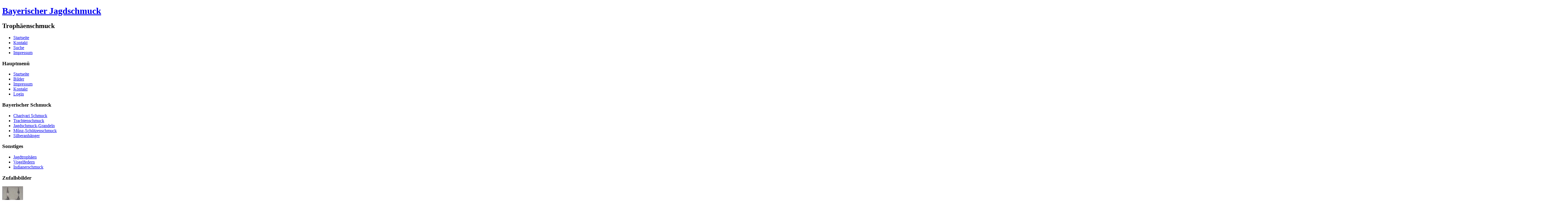

--- FILE ---
content_type: text/html; charset=utf-8
request_url: http://www.bayerischer-jagdschmuck.de/bilder/charivari-schmuck/anhaenger/baertchen-haare/eisbrenhaare-07-3274.html
body_size: 6253
content:
<!DOCTYPE html PUBLIC "-//W3C//DTD XHTML 1.0 Transitional//EN" "http://www.w3.org/TR/xhtml1/DTD/xhtml1-transitional.dtd">
<html xmlns="http://www.w3.org/1999/xhtml" xml:lang="de-de" lang="de-de" >
<head>
   <base href="http://www.bayerischer-jagdschmuck.de/bilder/charivari-schmuck/anhaenger/baertchen-haare/eisbrenhaare-07-3274.html" />
  <meta http-equiv="content-type" content="text/html; charset=utf-8" />
  <meta name="robots" content="index, follow" />
  <meta name="keywords" content="Trophäenverarbeitung, Charivari Schmuck, Trachtenschmuck, stilechter Grandelschmuck, naturgetreue Silberanhänger, massive Silberketten, silberne Münzfassungen, in Silber gefasste edle Steine" />
  <meta name="title" content="A Eisbärenhaare 07" />
  <meta name="description" content="Hier finden Sie aus unserer Trophäenverarbeitung bayerischen Jagd- und Indianerschmuck sowie Charivari Schmuck. Gerne informiere ich Sie über die Bezugsquellen des in eigener Fertigung erstellten Trachtenschmuck. Ich fertige traditionsbewusster Jagdschmuck-Charivari, exklusiver Trachtenschmuck, stilechter Grandelschmuck, naturgetreue Silberanhänger, massive Silberketten, silberne Münzfassungen und in Silber gefasste edle Steine." />
  <meta name="generator" content="Joomla! 1.5 - Open Source Content Management" />
  <title>Galerie - Kategorie: Bärtchen-Haare - Bild:  A Eisbärenhaare 07</title>
  <link rel="stylesheet" href="http://www.bayerischer-jagdschmuck.de/components/com_joomgallery/assets/css/joom_settings.css" type="text/css" />
  <link rel="stylesheet" href="http://www.bayerischer-jagdschmuck.de/components/com_joomgallery/assets/css/joomgallery.css" type="text/css" />
  <link rel="stylesheet" href="http://www.bayerischer-jagdschmuck.de/modules/mod_joomimg/assets/mod_joomimg.css" type="text/css" />
  <style type="text/css">
    <!--
.joomimg51_imgct {
width:100% !important;
float:left;
}
.joomimg51_img {
display:block;
text-align:left!important;
vertical-align:top!important;
}
.joomimg51_txt {
clear:both;text-align:left!important;
vertical-align:top!important;
}

    -->
  </style>
  <script type="text/javascript" src="/media/system/js/mootools.js"></script>
  <script type="text/javascript" src="http://www.bayerischer-jagdschmuck.de/components/com_joomgallery/assets/js/motiongallery.js"></script>
  <script type="text/javascript" src="http://www.bayerischer-jagdschmuck.de/components/com_joomgallery/assets/js/detail.js"></script>
  <script type="text/javascript">
window.addEvent('domready', function(){
        new Accordion
        (
          $$('h4.joomgallery-toggler'),
          $$('div.joomgallery-slider'),
          {
            onActive: function(toggler, i)
            {
              toggler.addClass('joomgallery-toggler-down');
              toggler.removeClass('joomgallery-toggler');
            },
            onBackground: function(toggler, i)
            {
              toggler.addClass('joomgallery-toggler');
              toggler.removeClass('joomgallery-toggler-down');
            },
            duration: 300,
            display:-1,
            show:0,
            opacity: false,
            alwaysHide: true
           });
        });function joom_startslideshow() {
  document.jg_slideshow_form.submit();
}
document.onkeydown = joom_cursorchange;
   /***********************************************
   * CMotion Image Gallery- © Dynamic Drive DHTML code library (www.dynamicdrive.com)
   * Visit http://www.dynamicDrive.com for hundreds of DHTML scripts
   * This notice must stay intact for legal use
   * Modified by Jscheuer1 for autowidth and optional starting positions
   ***********************************************/		window.addEvent('domready', function(){ var JTooltips = new Tips($$('.hasHint'), { maxTitleChars: 50, className: 'jg-tool', fixed: false}); });
  </script>
  <!-- Do not edit IE conditional style below -->
  <!--[if lte IE 6]>
  <style type="text/css">
    .pngfile {
      behavior:url('http://www.bayerischer-jagdschmuck.de/components/com_joomgallery/assets/js/pngbehavior.htc') !important;
    }
  </style>
  <![endif]-->
  <!-- End Conditional Style -->
  <!-- Do not edit IE conditional style below -->
  <!--[if gte IE 5.5]>
  <style type="text/css">
     #motioncontainer {
       width:expression(Math.min(this.offsetWidth, maxwidth)+'px');
     }
  </style>
  <![endif]-->
  <!-- End Conditional Style -->

 <link rel="stylesheet" href="/templates/system/css/system.css" type="text/css" />
 <link rel="stylesheet" href="/templates/system/css/general.css" type="text/css" />
 <link rel="stylesheet" type="text/css" href="/templates/bayerischerjagdschmuck07/css/template.css" media="screen" />
 <!--[if IE 6]><link rel="stylesheet" href="/templates/bayerischerjagdschmuck07/css/template.ie6.css" type="text/css" media="screen" /><![endif]-->
 <!--[if IE 7]><link rel="stylesheet" href="/templates/bayerischerjagdschmuck07/css/template.ie7.css" type="text/css" media="screen" /><![endif]-->
 <script type="text/javascript">if (jQuery) document._artxJQueryBackup = jQuery;</script>
 <script type="text/javascript" src="/templates/bayerischerjagdschmuck07/jquery.js"></script>
 <script type="text/javascript">jQuery.noConflict();</script>
 <script type="text/javascript" src="/templates/bayerischerjagdschmuck07/script.js"></script>
 <script type="text/javascript">if (document._artxJQueryBackup) jQuery = document._artxJQueryBackup;</script>
</head>
<body class="joomla15">
<div id="art-page-background-glare">
    <div id="art-page-background-glare-image">
<div id="art-main">
<div class="art-sheet">
    <div class="art-sheet-tl"></div>
    <div class="art-sheet-tr"></div>
    <div class="art-sheet-bl"></div>
    <div class="art-sheet-br"></div>
    <div class="art-sheet-tc"></div>
    <div class="art-sheet-bc"></div>
    <div class="art-sheet-cl"></div>
    <div class="art-sheet-cr"></div>
    <div class="art-sheet-cc"></div>
    <div class="art-sheet-body">
<div class="art-header">
    <div class="art-header-center">
        <div class="art-header-png"></div>
        <div class="art-header-jpeg"></div>
    </div>
<div class="art-logo">
 <h1 id="name-text" class="art-logo-name"><a href="/">Bayerischer Jagdschmuck</a></h1>
 <h2 id="slogan-text" class="art-logo-text">Trophäenschmuck</h2>
</div>

</div>
<div class="art-nav">
	<div class="art-nav-l"></div>
	<div class="art-nav-r"></div>
		<ul class="art-menu"><li class="item4"><a href="/"><span class="l"></span><span class="r"></span><span class="t">Startseite</span></a></li><li class="item34"><a href="/kontakt.html"><span class="l"></span><span class="r"></span><span class="t">Kontakt</span></a></li><li class="item50"><a href="/suche.html"><span class="l"></span><span class="r"></span><span class="t">Suche</span></a></li><li class="item5"><a href="/impressum.html"><span class="l"></span><span class="r"></span><span class="t">Impressum</span></a></li></ul>	</div>
<div class="art-content-layout">
    <div class="art-content-layout-row">
<div class="art-layout-cell art-sidebar1">
    <div class="art-vmenublock">
    <div class="art-vmenublock-body">

                <div class="art-vmenublockheader">
    <h3 class="t">
        Hauptmenü</h3>
</div>

                <div class="art-vmenublockcontent">
    <div class="art-vmenublockcontent-body">

        <ul class="art-vmenu"><li class="item1"><a href="http://www.bayerischer-jagdschmuck.de/"><span class="l"></span><span class="r"></span><span class="t">Startseite</span></a></li><li id="current" class="parent active item38"><a href="/bilder.html" class="active"><span class="l"></span><span class="r"></span><span class="t">Bilder</span></a></li><li class="item35"><a href="/impressum.html"><span class="l"></span><span class="r"></span><span class="t">Impressum</span></a></li><li class="item36"><a href="/kontakt.html"><span class="l"></span><span class="r"></span><span class="t">Kontakt</span></a></li><li class="item37"><a href="/login.html"><span class="l"></span><span class="r"></span><span class="t">Login</span></a></li></ul>
		<div class="cleared"></div>
    </div>
</div>

        		<div class="cleared"></div>
    </div>
</div>

    <div class="art-vmenublock">
    <div class="art-vmenublock-body">

                <div class="art-vmenublockheader">
    <h3 class="t">
        Bayerischer Schmuck</h3>
</div>

                <div class="art-vmenublockcontent">
    <div class="art-vmenublockcontent-body">

        <ul class="art-vmenu" id="art-vmenu"><li class="parent item7"><a href="/charivari-schmuck.html"><span class="l"></span><span class="r"></span><span class="t">Charivari Schmuck</span></a></li><li class="parent item20"><a href="/trachtenschmuck.html"><span class="l"></span><span class="r"></span><span class="t">Trachtenschmuck</span></a></li><li class="parent item26"><a href="/jagdschmuck-grandeln.html"><span class="l"></span><span class="r"></span><span class="t">Jagdschmuck-Grandeln</span></a></li><li class="parent item40"><a href="/muenz-schuetzenschmuck.html"><span class="l"></span><span class="r"></span><span class="t">Münz-Schützenschmuck</span></a></li><li class="item45"><a href="/silberanhaenger.html"><span class="l"></span><span class="r"></span><span class="t">Silberanhänger</span></a></li></ul>
		<div class="cleared"></div>
    </div>
</div>

        		<div class="cleared"></div>
    </div>
</div>

    <div class="art-vmenublock">
    <div class="art-vmenublock-body">

                <div class="art-vmenublockheader">
    <h3 class="t">
        Sonstiges</h3>
</div>

                <div class="art-vmenublockcontent">
    <div class="art-vmenublockcontent-body">

        <ul class="art-vmenu" id="art-vmenu"><li class="item15"><a href="/jagdtrophaeen.html"><span class="l"></span><span class="r"></span><span class="t">Jagdtrophäen</span></a></li><li class="item16"><a href="/vogelfedern.html"><span class="l"></span><span class="r"></span><span class="t">Vogelfedern</span></a></li><li class="item17"><a href="/indianerschmuck.html"><span class="l"></span><span class="r"></span><span class="t">Indianerschmuck</span></a></li></ul>
		<div class="cleared"></div>
    </div>
</div>

        		<div class="cleared"></div>
    </div>
</div>

        <div class="art-block">
            <div class="art-block-body">
        
                <div class="art-blockheader">
            <h3 class="t">
        Zufallsbilder</h3>
        </div>
        
                <div class="art-blockcontent">
            <div class="art-blockcontent-body">
        
        <div class="joomimg51_main">
  <div class="joomimg_row">

    <div class="joomimg51_imgct">
      <div class="joomimg51_img">
  <a href="/bilder/trachtenschmuck/schmucksteine/shop-1-028-1131.html" title="Granat Ohrpendel 2033" >    <img src="http://www.bayerischer-jagdschmuck.de/images/joomgallery/thumbnails/trachtenschmuck_11/schmucksteine_66/shop_1_028_20111204_1064049048.jpg" alt="Granat Ohrpendel 2033" title="Granat Ohrpendel 2033" />  </a></div>
<div class="joomimg51_txt">
<ul>
  <li><b>Granat Ohrpendel 2033</b>  </li>
  <li>Beschreibung: zwei sehr schöne Ohrpendel mit Granat-Rosen 6x8mm in 835er Silber eingearbeitet.</li></ul>
</div>
    </div>
  </div>
  <div class="joomimg_clr"></div>
  <div class="joomimg_row">
    <div class="joomimg51_imgct">
      <div class="joomimg51_img">
  <a href="/bilder/charivari-schmuck/anhaenger/brauchtum/wolpertinger-6145-58.html" title="-Wolpertinger 6152" >    <img src="http://www.bayerischer-jagdschmuck.de/images/joomgallery/thumbnails/charivari_schmuck_1/anhaenger_2/brauchtum_57/wolpertinger_6145_20111021_1445107121.jpg" alt="-Wolpertinger 6152" title="-Wolpertinger 6152" />  </a></div>
<div class="joomimg51_txt">
<ul>
  <li><b>-Wolpertinger 6152</b>  </li>
  <li>Beschreibung: Eine massive Ausführung eines Wolpertinger (Fabelwesen) Silber. (ca.3,3cm)  19,9g</li></ul>
</div>
    </div>
  </div>
  <div class="joomimg_clr"></div>
</div>
        
        		<div class="cleared"></div>
            </div>
        </div>
        
        
        		<div class="cleared"></div>
            </div>
        </div>
        

  <div class="cleared"></div>
</div>
<div class="art-layout-cell art-content">

<div class="art-post">
    <div class="art-post-body">
<div class="art-post-inner">
<h2 class="art-postheader"> <span class="componentheading">
    Bilder  </span></h2>
<div class="art-postcontent">
Warning: Creating default object from empty value in /var/www/web268/html/components/com_joomgallery/helpers/helper.php on line 379

Warning: Creating default object from empty value in /var/www/web268/html/components/com_joomgallery/helpers/helper.php on line 394

Warning: Creating default object from empty value in /var/www/web268/html/components/com_joomgallery/helpers/helper.php on line 394
<div class="gallery">
  
  <div class="jg_pathway" >
    <a href="/bilder.html">
      <img src="http://www.bayerischer-jagdschmuck.de/components/com_joomgallery/assets/images/home.png" alt="Startseite" class="pngfile jg_icon" hspace="6" border="0" align="middle" /></a>
    <a href="/bilder.html" class="jg_pathitem">Startseite</a> &raquo; <a href="/bilder/charivari-schmuck.html" class="jg_pathitem">Charivari Schmuck</a> &raquo; <a href="/bilder/charivari-schmuck/anhaenger.html" class="jg_pathitem">Anhänger</a> &raquo; <a href="/bilder/charivari-schmuck/anhaenger/baertchen-haare.html" class="jg_pathitem">Bärtchen-Haare</a> &raquo; A Eisbärenhaare 07  </div>
  <div class="jg_search">
    <form action="/bilder/search.html" method="post">
      <input title="Galerie durchsuchen..." type="text" name="sstring" class="inputbox" onblur="if(this.value=='') this.value='Galerie durchsuchen...';" onfocus="if(this.value=='Galerie durchsuchen...') this.value='';" value="Galerie durchsuchen..." />
    </form>
  </div>
  <div class="jg_back">
    <a href="/bilder/charivari-schmuck/anhaenger/baertchen-haare.html">
      Zurück zur Kategorieübersicht</a>
  </div>
  <div class="jg_mygal">
    <span class="jg_no_access hasHint" title="Meine Galerie::Sie sind nicht eingeloggt.">
      Meine Galerie    </span>
  </div>
  <div class="jg_gallerystats">
    Gesamtanzahl Bilder in allen Kategorien: 3.046    <br />
    Zugriffe auf alle Bilder bislang: 1.963.696  </div>
  <a name="joomimg"></a>
  <div>
    <h3 class="jg_imgtitle" id="jg_photo_title">
      A Eisbärenhaare 07    </h3>
  </div>
  <div class="jg_displaynone">
    </div>  <div id="jg_dtl_photo" class="jg_dtl_photo" style="text-align:center;">
      <img src="/bilder/image.raw?type=img&amp;id=3274" class="jg_photo" id="jg_photo_big" width="399" height="300" alt="A Eisbärenhaare 07"  />
  </div>
  <div class="jg_displaynone">
    <form name="jg_slideshow_form" target="_top" method="post" action="">
      <input type="hidden" name="jg_number" value="3274" readonly="readonly" />
      <input type="hidden" name="slideshow" value="1" readonly="readonly" />
    </form>
  </div>
  <div class="jg_displaynone" id="jg_displaynone">
    <a href="javascript:joom_startslideshow()" class="hasHint" title="SlideShow::Start">
      <img src="http://www.bayerischer-jagdschmuck.de/components/com_joomgallery/assets/images/control_play.png" alt="Start" class="pngfile jg_icon" /></a>
    <a href="javascript:photo.goon()" style="visibility:hidden; display:inline;"></a>
    <span class="hasHint" title="SlideShow::Stop">
      <img src="http://www.bayerischer-jagdschmuck.de/components/com_joomgallery/assets/images/control_stop_gr.png" alt="Vollansicht anzeigen" class="pngfile jg_icon" />    </span>
  </div>
  <div class="jg_detailnavislide" id="jg_detailnavislide">
    <div class="jg_no_script">
      [Slideshow bei deaktiviertem JacaScript nicht nutzbar]    </div>
  </div>
  <script type="text/javascript">
    document.getElementById('jg_displaynone').className = 'jg_detailnavislide';
    document.getElementById('jg_detailnavislide').className = 'jg_displaynone';
  </script>
  <div class="jg_detailnavi">
    <div class="jg_detailnaviprev">
      <form  name="form_jg_back_link" action="/bilder/charivari-schmuck/anhaenger/baertchen-haare/eisbrenhaare-06-3275.html#joomimg">
        <input type="hidden" name="jg_back_link" readonly="readonly" />
      </form>
      <a href="/bilder/charivari-schmuck/anhaenger/baertchen-haare/eisbrenhaare-06-3275.html#joomimg">
        <img src="http://www.bayerischer-jagdschmuck.de/components/com_joomgallery/assets/images/arrow_left.png" alt="Zurück" class="pngfile jg_icon" /></a>
      <a href="/bilder/charivari-schmuck/anhaenger/baertchen-haare/eisbrenhaare-06-3275.html#joomimg">
        Zurück</a>
      &nbsp;
    </div>
    <div class="jg_iconbar">
      <span class="hasHint" title="Download::Sie müssen sich einloggen, um das Bild runter zu laden!">
        <img src="http://www.bayerischer-jagdschmuck.de/components/com_joomgallery/assets/images/download_gr.png" alt="Download" class="pngfile jg_icon" />      </span>
          </div>
    <div class="jg_detailnavinext">
      <form name="form_jg_forward_link" action="/bilder/charivari-schmuck/anhaenger/baertchen-haare/eisbrenhaare-08-3276.html#joomimg">
        <input type="hidden" name="jg_forward_link" readonly="readonly" />
      </form>
      <a href="/bilder/charivari-schmuck/anhaenger/baertchen-haare/eisbrenhaare-08-3276.html#joomimg">
        Weiter</a>
      <a href="/bilder/charivari-schmuck/anhaenger/baertchen-haare/eisbrenhaare-08-3276.html#joomimg">
        <img src="http://www.bayerischer-jagdschmuck.de/components/com_joomgallery/assets/images/arrow_right.png" alt="Weiter" class="pngfile jg_icon" /></a>
      &nbsp;
    </div>
  </div>
  <div class="jg_displaynone">
    </div>  <div class="jg_minis">
    <div id="motioncontainer">
      <div id="motiongallery">
        <div style="white-space:nowrap;" id="trueContainer">
          <a title="A Eisbärenhaare 01" href="/bilder/charivari-schmuck/anhaenger/baertchen-haare/eisbrenhaare-01-3268.html#joomimg">
            <img src="http://www.bayerischer-jagdschmuck.de/images/joomgallery/thumbnails/charivari_schmuck_1/anhaenger_2/baertchen-haare_43/eisbrenhaare_01_20181203_1017692962.jpg" class="jg_minipic" alt="A Eisbärenhaare 01" /></a>
          <a title="A Eisbärenhaare 02" href="/bilder/charivari-schmuck/anhaenger/baertchen-haare/eisbrenhaare-02-3269.html#joomimg">
            <img src="http://www.bayerischer-jagdschmuck.de/images/joomgallery/thumbnails/charivari_schmuck_1/anhaenger_2/baertchen-haare_43/eisbrenhaare_02_20181203_1635397917.jpg" class="jg_minipic" alt="A Eisbärenhaare 02" /></a>
          <a title="A Eisbärenhaare 03" href="/bilder/charivari-schmuck/anhaenger/baertchen-haare/eisbrenhaare-03-3270.html#joomimg">
            <img src="http://www.bayerischer-jagdschmuck.de/images/joomgallery/thumbnails/charivari_schmuck_1/anhaenger_2/baertchen-haare_43/eisbrenhaare_03_20181203_1717613046.jpg" class="jg_minipic" alt="A Eisbärenhaare 03" /></a>
          <a title="A Eisbärenhaare 04" href="/bilder/charivari-schmuck/anhaenger/baertchen-haare/eisbrenhaare-04-3271.html#joomimg">
            <img src="http://www.bayerischer-jagdschmuck.de/images/joomgallery/thumbnails/charivari_schmuck_1/anhaenger_2/baertchen-haare_43/eisbrenhaare_04_20181203_1761231391.jpg" class="jg_minipic" alt="A Eisbärenhaare 04" /></a>
          <a title="A Eisbärenhaare 05" href="/bilder/charivari-schmuck/anhaenger/baertchen-haare/eisbrenhaare-05-3273.html#joomimg">
            <img src="http://www.bayerischer-jagdschmuck.de/images/joomgallery/thumbnails/charivari_schmuck_1/anhaenger_2/baertchen-haare_43/eisbrenhaare_05_20181203_1740813294.jpg" class="jg_minipic" alt="A Eisbärenhaare 05" /></a>
          <a title="A Eisbärenhaare 06" href="/bilder/charivari-schmuck/anhaenger/baertchen-haare/eisbrenhaare-06-3275.html#joomimg">
            <img src="http://www.bayerischer-jagdschmuck.de/images/joomgallery/thumbnails/charivari_schmuck_1/anhaenger_2/baertchen-haare_43/eisbrenhaare_06_20181203_1568392632.jpg" class="jg_minipic" alt="A Eisbärenhaare 06" /></a>
          <a title="A Eisbärenhaare 07" href="/bilder/charivari-schmuck/anhaenger/baertchen-haare/eisbrenhaare-07-3274.html#joomimg">
            <img src="http://www.bayerischer-jagdschmuck.de/images/joomgallery/thumbnails/charivari_schmuck_1/anhaenger_2/baertchen-haare_43/eisbrenhaare_07_20181203_1705719404.jpg" id="jg_mini_akt" class="jg_minipic" alt="A Eisbärenhaare 07" /></a>
          <a title="A Eisbärenhaare 08" href="/bilder/charivari-schmuck/anhaenger/baertchen-haare/eisbrenhaare-08-3276.html#joomimg">
            <img src="http://www.bayerischer-jagdschmuck.de/images/joomgallery/thumbnails/charivari_schmuck_1/anhaenger_2/baertchen-haare_43/eisbrenhaare_08_20181203_1071660481.jpg" class="jg_minipic" alt="A Eisbärenhaare 08" /></a>
          <a title="A Eisbärenhaare 09" href="/bilder/charivari-schmuck/anhaenger/baertchen-haare/img0280-3563.html#joomimg">
            <img src="http://www.bayerischer-jagdschmuck.de/images/joomgallery/thumbnails/charivari_schmuck_1/anhaenger_2/baertchen-haare_43/img_0280_20200210_1254333610.jpg" class="jg_minipic" alt="A Eisbärenhaare 09" /></a>
          <a title="A Eisbärenhaare 10" href="/bilder/charivari-schmuck/anhaenger/baertchen-haare/img0281-3564.html#joomimg">
            <img src="http://www.bayerischer-jagdschmuck.de/images/joomgallery/thumbnails/charivari_schmuck_1/anhaenger_2/baertchen-haare_43/img_0281_20200210_1391057925.jpg" class="jg_minipic" alt="A Eisbärenhaare 10" /></a>
          <a title="A Eisbärenhaare 11" href="/bilder/charivari-schmuck/anhaenger/baertchen-haare/img0284-3571.html#joomimg">
            <img src="http://www.bayerischer-jagdschmuck.de/images/joomgallery/thumbnails/charivari_schmuck_1/anhaenger_2/baertchen-haare_43/img_0284_20200210_1093105579.jpg" class="jg_minipic" alt="A Eisbärenhaare 11" /></a>
          <a title="A Eisbärenhaare 12" href="/bilder/charivari-schmuck/anhaenger/baertchen-haare/img0283-3565.html#joomimg">
            <img src="http://www.bayerischer-jagdschmuck.de/images/joomgallery/thumbnails/charivari_schmuck_1/anhaenger_2/baertchen-haare_43/img_0283_20200210_1294651523.jpg" class="jg_minipic" alt="A Eisbärenhaare 12" /></a>
          <a title="B Schwarzbärhaare 01" href="/bilder/charivari-schmuck/anhaenger/baertchen-haare/img0287-3573.html#joomimg">
            <img src="http://www.bayerischer-jagdschmuck.de/images/joomgallery/thumbnails/charivari_schmuck_1/anhaenger_2/baertchen-haare_43/img_0287_20200210_1531952574.jpg" class="jg_minipic" alt="B Schwarzbärhaare 01" /></a>
          <a title="B Schwarzbärhaare 02" href="/bilder/charivari-schmuck/anhaenger/baertchen-haare/img0288-3574.html#joomimg">
            <img src="http://www.bayerischer-jagdschmuck.de/images/joomgallery/thumbnails/charivari_schmuck_1/anhaenger_2/baertchen-haare_43/img_0288_20200210_1026821441.jpg" class="jg_minipic" alt="B Schwarzbärhaare 02" /></a>
          <a title="B Schwarzbärhaare 04" href="/bilder/charivari-schmuck/anhaenger/baertchen-haare/img0290-3576.html#joomimg">
            <img src="http://www.bayerischer-jagdschmuck.de/images/joomgallery/thumbnails/charivari_schmuck_1/anhaenger_2/baertchen-haare_43/img_0290_20200210_1471951917.jpg" class="jg_minipic" alt="B Schwarzbärhaare 04" /></a>
          <a title="BSchwarzbärhaare 03" href="/bilder/charivari-schmuck/anhaenger/baertchen-haare/img0289-3575.html#joomimg">
            <img src="http://www.bayerischer-jagdschmuck.de/images/joomgallery/thumbnails/charivari_schmuck_1/anhaenger_2/baertchen-haare_43/img_0289_20200210_1756945454.jpg" class="jg_minipic" alt="BSchwarzbärhaare 03" /></a>
          <a title="C Braunbärenhaare  02" href="/bilder/charivari-schmuck/anhaenger/baertchen-haare/img0295-3579.html#joomimg">
            <img src="http://www.bayerischer-jagdschmuck.de/images/joomgallery/thumbnails/charivari_schmuck_1/anhaenger_2/baertchen-haare_43/img_0295_20200210_1142632252.jpg" class="jg_minipic" alt="C Braunbärenhaare  02" /></a>
          <a title="C Braunbärenhaare 01" href="/bilder/charivari-schmuck/anhaenger/baertchen-haare/img0294-3578.html#joomimg">
            <img src="http://www.bayerischer-jagdschmuck.de/images/joomgallery/thumbnails/charivari_schmuck_1/anhaenger_2/baertchen-haare_43/img_0294_20200210_1691043803.jpg" class="jg_minipic" alt="C Braunbärenhaare 01" /></a>
          <a title="C Braunbärenhaare 03" href="/bilder/charivari-schmuck/anhaenger/baertchen-haare/img0296-3580.html#joomimg">
            <img src="http://www.bayerischer-jagdschmuck.de/images/joomgallery/thumbnails/charivari_schmuck_1/anhaenger_2/baertchen-haare_43/img_0296_20200210_1437664255.jpg" class="jg_minipic" alt="C Braunbärenhaare 03" /></a>
          <a title="C Braunbärenhaare 04" href="/bilder/charivari-schmuck/anhaenger/baertchen-haare/img0297-3581.html#joomimg">
            <img src="http://www.bayerischer-jagdschmuck.de/images/joomgallery/thumbnails/charivari_schmuck_1/anhaenger_2/baertchen-haare_43/img_0297_20200210_1382565983.jpg" class="jg_minipic" alt="C Braunbärenhaare 04" /></a>
          <a title="D Braunbärhaare 01.02.03.04" href="/bilder/charivari-schmuck/anhaenger/baertchen-haare/img0292-3577.html#joomimg">
            <img src="http://www.bayerischer-jagdschmuck.de/images/joomgallery/thumbnails/charivari_schmuck_1/anhaenger_2/baertchen-haare_43/img_0292_20200210_1248864409.jpg" class="jg_minipic" alt="D Braunbärhaare 01.02.03.04" /></a>
          <a title="Eisbärenhaare  01.02.03.04" href="/bilder/charivari-schmuck/anhaenger/baertchen-haare/eisbrenhaare-01-3267.html#joomimg">
            <img src="http://www.bayerischer-jagdschmuck.de/images/joomgallery/thumbnails/charivari_schmuck_1/anhaenger_2/baertchen-haare_43/eisbrenhaare_01__20181203_1950595395.jpg" class="jg_minipic" alt="Eisbärenhaare  01.02.03.04" /></a>
          <a title="Eisbärenhaare  05.06.07.08 " href="/bilder/charivari-schmuck/anhaenger/baertchen-haare/eisbrenhaare-05-3272.html#joomimg">
            <img src="http://www.bayerischer-jagdschmuck.de/images/joomgallery/thumbnails/charivari_schmuck_1/anhaenger_2/baertchen-haare_43/eisbrenhaare_05__20181203_1225577562.jpg" class="jg_minipic" alt="Eisbärenhaare  05.06.07.08 " /></a>
          <a title="Eisbärenhaare  09.10.11.12" href="/bilder/charivari-schmuck/anhaenger/baertchen-haare/img0279-3562.html#joomimg">
            <img src="http://www.bayerischer-jagdschmuck.de/images/joomgallery/thumbnails/charivari_schmuck_1/anhaenger_2/baertchen-haare_43/img_0279_20200210_1828232643.jpg" class="jg_minipic" alt="Eisbärenhaare  09.10.11.12" /></a>
          <a title="Haare-Dachsbart 1124" href="/bilder/charivari-schmuck/anhaenger/baertchen-haare/dachsbaertchen-1123-67.html#joomimg">
            <img src="http://www.bayerischer-jagdschmuck.de/images/joomgallery/thumbnails/charivari_schmuck_1/anhaenger_2/baertchen-haare_43/dachsbaertchen_1123_20111021_1962386891.jpg" class="jg_minipic" alt="Haare-Dachsbart 1124" /></a>
          <a title="Haare-Dachsbart 1130" href="/bilder/charivari-schmuck/anhaenger/baertchen-haare/anh-002-2128.html#joomimg">
            <img src="http://www.bayerischer-jagdschmuck.de/images/joomgallery/thumbnails/charivari_schmuck_1/anhaenger_2/baertchen-haare_43/anh_002_20160318_1641873397.jpg" class="jg_minipic" alt="Haare-Dachsbart 1130" /></a>
          <a title="Haare-Dachsbart 1135" href="/bilder/charivari-schmuck/anhaenger/baertchen-haare/anh-003-2129.html#joomimg">
            <img src="http://www.bayerischer-jagdschmuck.de/images/joomgallery/thumbnails/charivari_schmuck_1/anhaenger_2/baertchen-haare_43/anh_003_20160318_2030578920.jpg" class="jg_minipic" alt="Haare-Dachsbart 1135" /></a>
          <a title="Haare-Dachsbart 1164" href="/bilder/charivari-schmuck/anhaenger/baertchen-haare/bar-001-1693.html#joomimg">
            <img src="http://www.bayerischer-jagdschmuck.de/images/joomgallery/thumbnails/charivari_schmuck_1/anhaenger_2/baertchen-haare_43/bar_001_20140118_1288126866.jpg" class="jg_minipic" alt="Haare-Dachsbart 1164" /></a>
          <a title="Haare-Hirschbart 1524" href="/bilder/charivari-schmuck/anhaenger/baertchen-haare/hirschbaertchen-1522-69.html#joomimg">
            <img src="http://www.bayerischer-jagdschmuck.de/images/joomgallery/thumbnails/charivari_schmuck_1/anhaenger_2/baertchen-haare_43/hirschbaertchen_1522_20111021_1403086131.jpg" class="jg_minipic" alt="Haare-Hirschbart 1524" /></a>
          <a title="Haare-Hirschbart 1530" href="/bilder/charivari-schmuck/anhaenger/baertchen-haare/anh-004-2130.html#joomimg">
            <img src="http://www.bayerischer-jagdschmuck.de/images/joomgallery/thumbnails/charivari_schmuck_1/anhaenger_2/baertchen-haare_43/anh_004_20160318_1135113403.jpg" class="jg_minipic" alt="Haare-Hirschbart 1530" /></a>
          <a title="Haare-Hirschbart 1535" href="/bilder/charivari-schmuck/anhaenger/baertchen-haare/anh-005-2131.html#joomimg">
            <img src="http://www.bayerischer-jagdschmuck.de/images/joomgallery/thumbnails/charivari_schmuck_1/anhaenger_2/baertchen-haare_43/anh_005_20160318_1082112337.jpg" class="jg_minipic" alt="Haare-Hirschbart 1535" /></a>
          <a title="Haare-Hirschbart 1564" href="/bilder/charivari-schmuck/anhaenger/baertchen-haare/bar-005-1697.html#joomimg">
            <img src="http://www.bayerischer-jagdschmuck.de/images/joomgallery/thumbnails/charivari_schmuck_1/anhaenger_2/baertchen-haare_43/bar_005_20140118_1145419714.jpg" class="jg_minipic" alt="Haare-Hirschbart 1564" /></a>
          <a title="Haare-Saubart 1324" href="/bilder/charivari-schmuck/anhaenger/baertchen-haare/shop-3-009-502.html#joomimg">
            <img src="http://www.bayerischer-jagdschmuck.de/images/joomgallery/thumbnails/charivari_schmuck_1/anhaenger_2/baertchen-haare_43/shop_3_009_20111031_1490418300.jpg" class="jg_minipic" alt="Haare-Saubart 1324" /></a>
          <a title="Haare-Saubart 1330" href="/bilder/charivari-schmuck/anhaenger/baertchen-haare/anh-006-2132.html#joomimg">
            <img src="http://www.bayerischer-jagdschmuck.de/images/joomgallery/thumbnails/charivari_schmuck_1/anhaenger_2/baertchen-haare_43/anh_006_20160318_1493178549.jpg" class="jg_minipic" alt="Haare-Saubart 1330" /></a>
          <a title="Haare-Saubart 1335" href="/bilder/charivari-schmuck/anhaenger/baertchen-haare/anh-007-2133.html#joomimg">
            <img src="http://www.bayerischer-jagdschmuck.de/images/joomgallery/thumbnails/charivari_schmuck_1/anhaenger_2/baertchen-haare_43/anh_007_20160318_1191764209.jpg" class="jg_minipic" alt="Haare-Saubart 1335" /></a>
          <a title="Haare-Saubart 1364" href="/bilder/charivari-schmuck/anhaenger/baertchen-haare/bar-003-1695.html#joomimg">
            <img src="http://www.bayerischer-jagdschmuck.de/images/joomgallery/thumbnails/charivari_schmuck_1/anhaenger_2/baertchen-haare_43/bar_003_20140118_1955313408.jpg" class="jg_minipic" alt="Haare-Saubart 1364" /></a>
          <a title="O-Eichhornohr 7829" href="/bilder/charivari-schmuck/anhaenger/baertchen-haare/eichh-1596.html#joomimg">
            <img src="http://www.bayerischer-jagdschmuck.de/images/joomgallery/thumbnails/charivari_schmuck_1/anhaenger_2/baertchen-haare_43/eichh_20131203_1363834877.jpg" class="jg_minipic" alt="O-Eichhornohr 7829" /></a>
          <a title="O-Eichhornohr 7832" href="/bilder/charivari-schmuck/anhaenger/baertchen-haare/eich-1595.html#joomimg">
            <img src="http://www.bayerischer-jagdschmuck.de/images/joomgallery/thumbnails/charivari_schmuck_1/anhaenger_2/baertchen-haare_43/eich_20131203_1674603371.jpg" class="jg_minipic" alt="O-Eichhornohr 7832" /></a>
          <a title="O-Luchsohr 7938" href="/bilder/charivari-schmuck/anhaenger/baertchen-haare/shop-3-017-510.html#joomimg">
            <img src="http://www.bayerischer-jagdschmuck.de/images/joomgallery/thumbnails/charivari_schmuck_1/anhaenger_2/baertchen-haare_43/shop_3_017_20111031_1552953259.jpg" class="jg_minipic" alt="O-Luchsohr 7938" /></a>
          <a title="O-Luchsohr 7945" href="/bilder/charivari-schmuck/anhaenger/baertchen-haare/shop-3-016-509.html#joomimg">
            <img src="http://www.bayerischer-jagdschmuck.de/images/joomgallery/thumbnails/charivari_schmuck_1/anhaenger_2/baertchen-haare_43/shop_3_016_20111031_1984146827.jpg" class="jg_minipic" alt="O-Luchsohr 7945" /></a>
          <a title="S-Hasenschwanz 7425" href="/bilder/charivari-schmuck/anhaenger/baertchen-haare/shop-3-023-516.html#joomimg">
            <img src="http://www.bayerischer-jagdschmuck.de/images/joomgallery/thumbnails/charivari_schmuck_1/anhaenger_2/baertchen-haare_43/shop_3_023_20111031_1626215948.jpg" class="jg_minipic" alt="S-Hasenschwanz 7425" /></a>
          <a title="S-Hermelinschwanz 7434" href="/bilder/charivari-schmuck/anhaenger/baertchen-haare/shop-3-018-511.html#joomimg">
            <img src="http://www.bayerischer-jagdschmuck.de/images/joomgallery/thumbnails/charivari_schmuck_1/anhaenger_2/baertchen-haare_43/shop_3_018_20111031_2097333775.jpg" class="jg_minipic" alt="S-Hermelinschwanz 7434" /></a>
          <a title="S-Marderschwanz 7429" href="/bilder/charivari-schmuck/anhaenger/baertchen-haare/shop-3-020-513.html#joomimg">
            <img src="http://www.bayerischer-jagdschmuck.de/images/joomgallery/thumbnails/charivari_schmuck_1/anhaenger_2/baertchen-haare_43/shop_3_020_20111031_1873893618.jpg" class="jg_minipic" alt="S-Marderschwanz 7429" /></a>
          <a title="S-Nerzschwanz 7428" href="/bilder/charivari-schmuck/anhaenger/baertchen-haare/shop-3-021-514.html#joomimg">
            <img src="http://www.bayerischer-jagdschmuck.de/images/joomgallery/thumbnails/charivari_schmuck_1/anhaenger_2/baertchen-haare_43/shop_3_021_20111031_1285949362.jpg" class="jg_minipic" alt="S-Nerzschwanz 7428" /></a>
          <a title="Schwarzbärenhaare 01.02.03.04" href="/bilder/charivari-schmuck/anhaenger/baertchen-haare/img0286-3572.html#joomimg">
            <img src="http://www.bayerischer-jagdschmuck.de/images/joomgallery/thumbnails/charivari_schmuck_1/anhaenger_2/baertchen-haare_43/img_0286_20200210_1560698821.jpg" class="jg_minipic" alt="Schwarzbärenhaare 01.02.03.04" /></a>
        </div>
      </div>
    </div>
  </div>
  <div class="jg_details">
    <div class="sectiontableheader">
      <h4 class="joomgallery-toggler">
        Bild-Informationen      </h4>
    </div>
        <div class="joomgallery-slider">
      <div class="sectiontableentry2">
        <div class="jg_photo_left">
          Beschreibung        </div>
        <div class="jg_photo_right" id="jg_photo_description">
          Sehr schöne gebundene Haare vom Eisbär in Silberfassung        </div>
      </div>
    </div>
  </div>
  <div class="sectiontableheader">
    &nbsp;
  </div>
  <div class="jg_gallerystats">
    Gesamtanzahl Bilder in allen Kategorien: 3.046  </div>
  <div class="jg_back">
    <a href="/bilder/charivari-schmuck/anhaenger/baertchen-haare.html">
      Zurück zur Kategorieübersicht</a>
  </div>
  <div class="jg_clearboth"></div>
  <div align="center" class="jg_poweredbydiv">
    <a href="http://www.joomgallery.net" target="_blank">
      <img src="http://www.bayerischer-jagdschmuck.de/components/com_joomgallery/assets/images/powered_by.gif" class="jg_poweredby" alt="Powered by JoomGallery" />
    </a>
  </div>
</div>
</div>
<div class="cleared"></div>
</div>

		<div class="cleared"></div>
    </div>
</div>

  <div class="cleared"></div>
</div>

    </div>
</div>
<div class="cleared"></div>


<div class="art-footer">
    <div class="art-footer-t"></div>
    <div class="art-footer-l"></div>
    <div class="art-footer-b"></div>
    <div class="art-footer-r"></div>
    <div class="art-footer-body">
                 <div class="art-footer-text">
      <p>Copyright © 2026. All Rights Reserved.</p>

              </div>
        <div class="cleared"></div>
    </div>
</div>

		<div class="cleared"></div>
    </div>
</div>
<div class="cleared"></div>
<p class="art-page-footer">Designed by <a href="http://webdesign-computer.de/content_18_Webdesign-Referenzen-aus-Bindlach-bei-Bayreuth.html">Webdesign Computer Medien aus Bindlach - Bayreuh - Franken - Bayern - Deutschland.</a>.</p>

</div>
    </div>
</div>

</body>
</html>